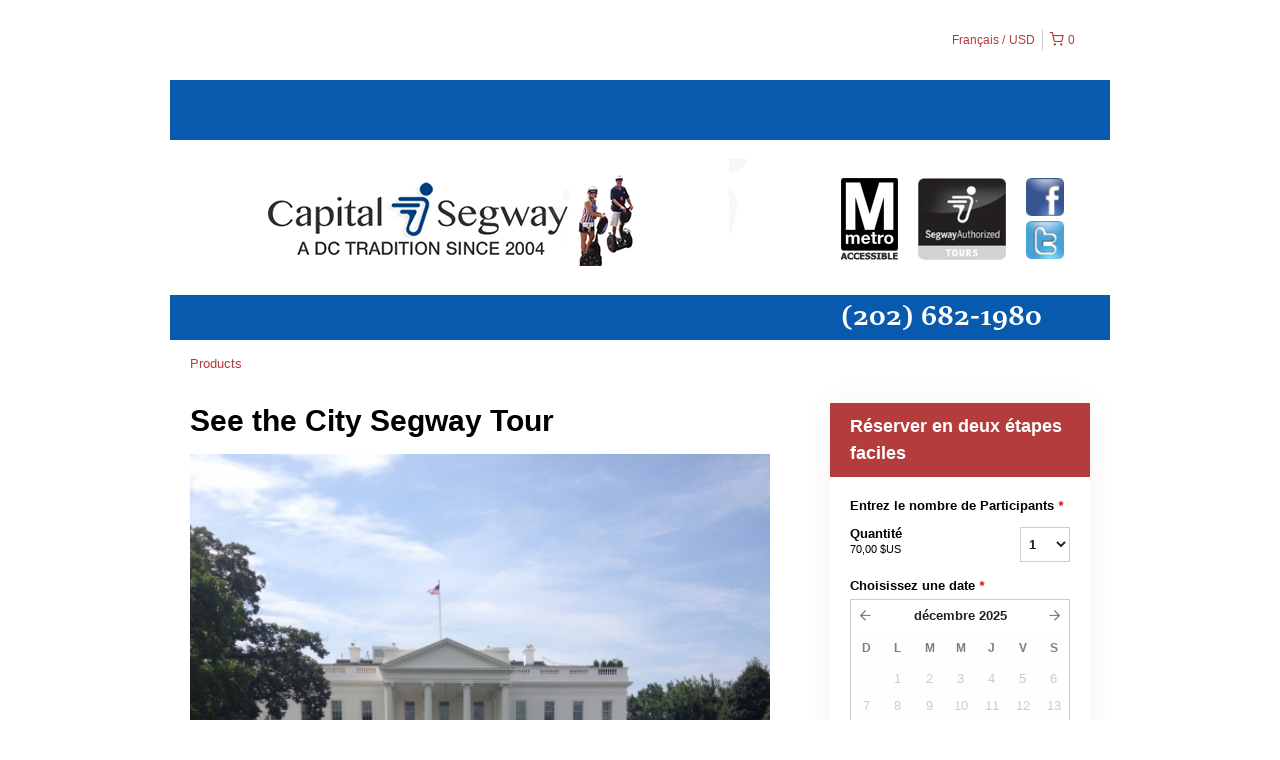

--- FILE ---
content_type: text/html; charset=UTF-8
request_url: https://capitalsegway.rezdy.com/availabilityAjax
body_size: 999
content:
{"availability":{"2025-12-29":{"13:00":{"125952":{"id":"451948057","allDay":false,"seatsAvailable":14,"price":[{"id":"20464184","price":"70.0","priceOptionType":"UNIQUE_PRICE","priceLabel":" (70,00\u00a0$US)","priceAndCurrency":"70,00\u00a0$US","seatsUsed":1,"minQuantity":0,"maxQuantity":0},{"id":"20464187","price":"75.0","priceOptionType":"UNIQUE_PRICE","priceLabel":" (75,00\u00a0$US)","priceAndCurrency":"75,00\u00a0$US","seatsUsed":1,"minQuantity":0,"maxQuantity":0}],"availability":"14 available","waitingList":true,"onHold":0,"hasConfirmedOrders":true,"hasResources":false,"confirmModeOverride":null}}},"timeFormats":{"13:00":"13:00"}},"firstDate":"2025-12-29"}

--- FILE ---
content_type: text/html; charset=UTF-8
request_url: https://capitalsegway.rezdy.com/updateTotalprice
body_size: 903
content:
{"sessions":["451948057"],"sessionTimeLabel":{"451948057":"13:00 - Disponible"},"totalPrice":{"451948057":"70,00\u00a0$US"},"pricePerOption":{"451948057":{"20464184":"70,00\u00a0$US","20464187":"75,00\u00a0$US"}},"activeSession":{"451948057":true},"waitlist":{"451948057":false},"sessionTimeFormat":[],"quantitiesPerOption":{"451948057":{"20464184":[0,1,2,3,4,5,6,7,8,9,10,11,12],"20464187":[0,1,2,3,4,5,6,7,8,9,10,11,12]}},"minQuantityOverride":[],"maxQuantityOverride":[]}